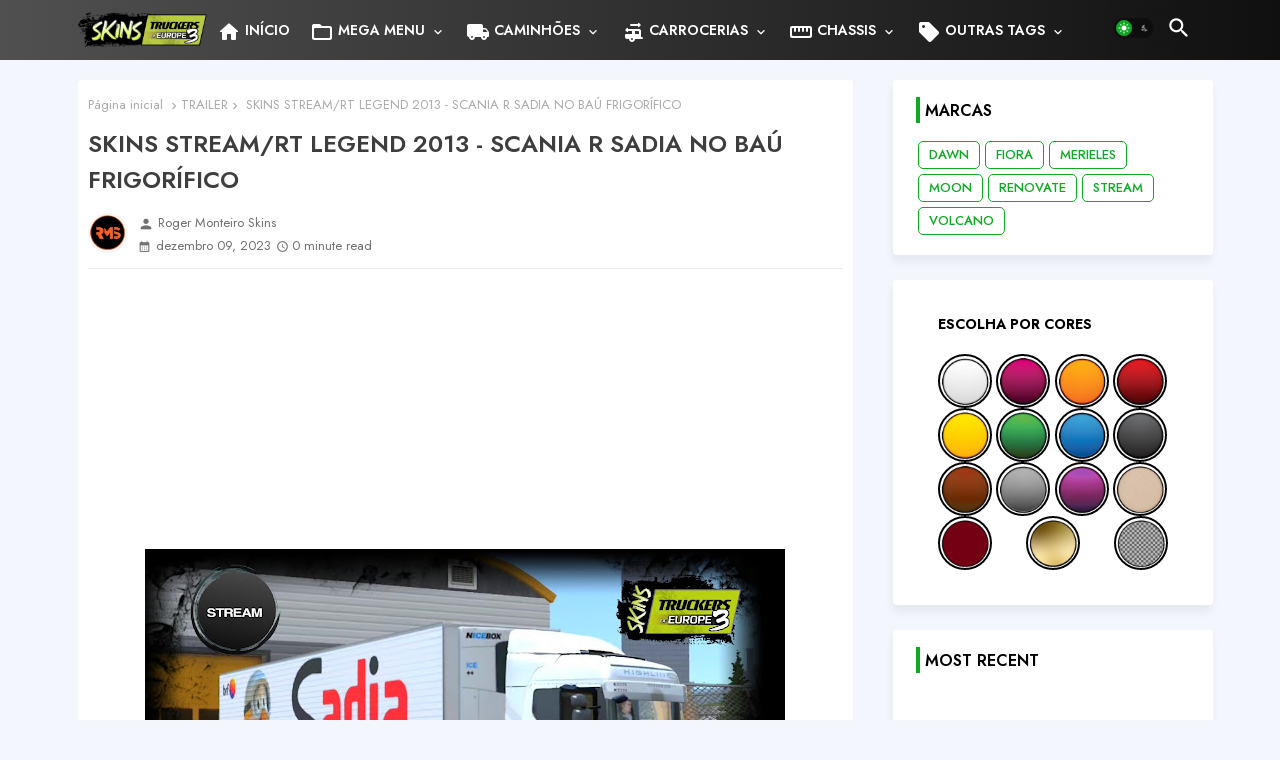

--- FILE ---
content_type: text/html; charset=utf-8
request_url: https://www.google.com/recaptcha/api2/aframe
body_size: 259
content:
<!DOCTYPE HTML><html><head><meta http-equiv="content-type" content="text/html; charset=UTF-8"></head><body><script nonce="V5RxfI5M1pgqsWypZns24A">/** Anti-fraud and anti-abuse applications only. See google.com/recaptcha */ try{var clients={'sodar':'https://pagead2.googlesyndication.com/pagead/sodar?'};window.addEventListener("message",function(a){try{if(a.source===window.parent){var b=JSON.parse(a.data);var c=clients[b['id']];if(c){var d=document.createElement('img');d.src=c+b['params']+'&rc='+(localStorage.getItem("rc::a")?sessionStorage.getItem("rc::b"):"");window.document.body.appendChild(d);sessionStorage.setItem("rc::e",parseInt(sessionStorage.getItem("rc::e")||0)+1);localStorage.setItem("rc::h",'1766384546327');}}}catch(b){}});window.parent.postMessage("_grecaptcha_ready", "*");}catch(b){}</script></body></html>